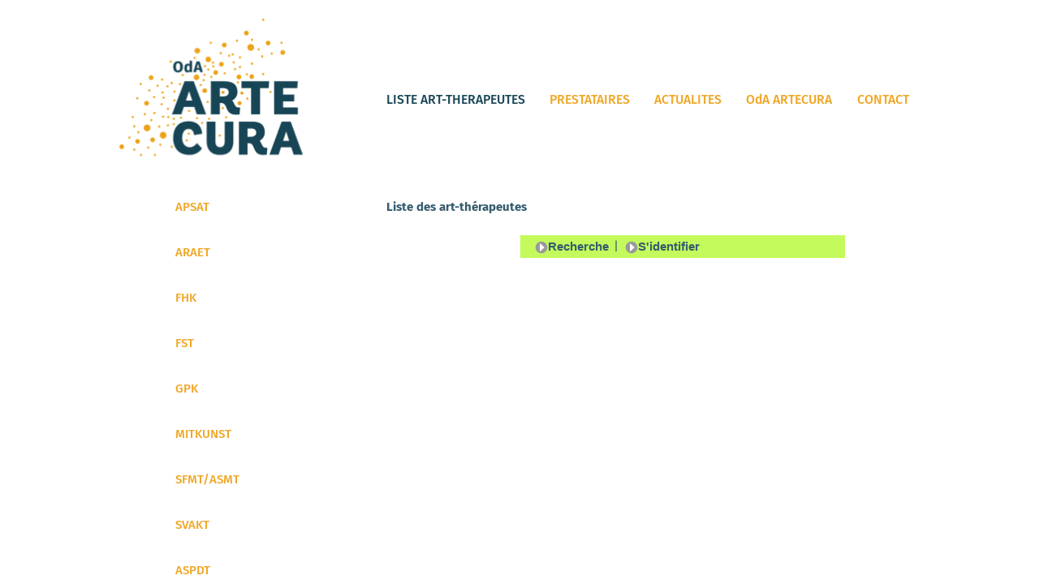

--- FILE ---
content_type: text/html
request_url: https://www.artecura.ch/01_therapeutenliste.php?page=5&id=66382
body_size: 2203
content:

<!doctype html>
<html>
<head>
<meta http-equiv="Content-Type" content="text/html; charset=iso-8859-1"/>
<!--<meta http-equiv="Content-Type" content="text/html; charset=iso-8859-1"/>-->
<meta content="no" http-equiv="imagetoolbar" />
<title>Kunsttherapie,Sozialpädagogik, Sozialtherapie - OdA KSKV CASAT - Aktuell</title>
<meta name = "viewport" content = "initial-scale = 1.0, user-scalable = yes" />
<meta name="robots" content="index, follow"  />
<meta name="language" content="deutsch"  />
<meta name="description" content="Kunsttherapie,Sozialpädagogik, Sozialtherapie - Aktuelles vom OdA KSKV CASAT"  />
<meta name="keywords" content="Kunsttherapie, OdA, CASAT, Sozialpädagogik, Sozialtherapie, Aktuell, UPD, Bern, Symposium, Forschung, Onkologie, Aktuelles, Lernfestival, Kunsttherapietag, Universitären, Psychiatrischen, Klinik"  />
<meta name="company" content="OdA KSKV  CASAT, CH-9052 Niederteufen"  />
<meta name="author" content="OdA KSKV  CASAT, CH-9052 Niederteufen"  />
<meta content="14 days" name="revisit-after" />
<meta name="google-site-verification" content="8SVZBB9mFz1ZguaW6hXYziD2nhmNufK14YvnGiVjqvY" />
<link rel="apple-touch-icon" sizes="180x180" href="_favicon_v2/apple-touch-icon.png">
<link rel="icon" type="image/png" href="_favicon_v2/favicon-32x32.png" sizes="32x32">
<link rel="icon" type="image/png" href="_favicon_v2/favicon-16x16.png" sizes="16x16">
<link rel="manifest" href="_favicon_v2/manifest.json">
<link rel="mask-icon" href="_favicon_v2/safari-pinned-tab.svg" color="#5bbad5">
<link rel="shortcut icon" href="_favicon_v2/favicon.ico">
<meta name="msapplication-config" content="_favicon_v2/browserconfig.xml">
<meta name="theme-color" content="#ffffff">



<!--Part 3--> 
<link rel="stylesheet" type="text/css" href="tl_da/styles/styles.css" media="all" />
<link rel="stylesheet" type="text/css" href="tl_da/styles/styles_print.css" media="print" />
<!-- Ende Part 3-->
<link href="_scripts/valgrid.css" rel="stylesheet" type="text/css" />
<link href="_scripts/korrektur.css" rel="stylesheet" type="text/css" />

<link href="_scripts/_go_webfonts/_css_webfonts.css?sr=15" rel="stylesheet"> 
<script src="_includes/common/_setup_js.js" type="text/javascript"></script>
<!--Part 4-->
<script src='tl_da/library/scripts/site_scripts.js' type='text/javascript'></script>
<script src='tl_da/library/scripts/md5.js' type='text/javascript'></script>

</head>
<body onload="set_focus()"onresize="reset_toggle1()">
<!--Ende Part 4-->
<div id="wrappr">
    <div id="hmb3">
    			<a href="#" onclick="toggle_visibility('hnav2');"><img alt="Navigation  einschalten" src="_tmc_daten/Image/_hmb1.png" ></a>
    		</div>
       <div id="halign" >

             <div id="tmplate">
                 <a href="01_index.php"><img class ="logo" alt="Artecura" src="_tmc_daten/Image/logo1.png" > </a>

            <div class="hmnu">
                <a class='zweite' style ='color:#174555' href= '01_therapeutenliste.php'  target='_self'>LISTE ART-THERAPEUTES </a>
  		<a class='zweite'  href= '01_bildungsinstitute.php'  target='_self'>PRESTATAIRES</a>
  		<a class='zweite'  href= '01_aktuell.php'  target='_self'> ACTUALITES</a>
  		<a class='zweite'  href= '01_oda_artecura.php'  target='_self'>OdA ARTECURA</a>
  		<a class='zweite'  href= '01_kontakt.php'  target='_self'>CONTACT</a>
              </div>
            <div class="clear"></div>
        </div> <!-- tmplate -->
         <div id="wplft">
            <a class='zweite submnu'  href= 'https://apsat.ch/' target= '_blank'>APSAT</a><br />
 <a class='zweite submnu'  href= 'http://www.araet.ch/' target= '_blank'>ARAET</a><br />
 <a class='zweite submnu'  href= 'http://www.fhkunsttherapie.ch' target= '_blank'>FHK</a><br />
 <a class='zweite submnu'  href= 'http://www.figurenspieltherapieschweiz.ch/' target= '_blank'>FST</a><br />
 <a class='zweite submnu'  href= 'http://www.gpk-verband.net' target= '_blank'>GPK</a><br />
 <a class='zweite submnu'  href= 'http://www.mitkunst.ch' target= '_blank'>MITKUNST</a><br />
 <a class='zweite submnu'  href= 'https://musictherapy.ch/fr/' target= '_blank'>SFMT/ASMT</a><br />
 <a class='zweite submnu'  href= 'http://www.svakt.ch/' target= '_blank'>SVAKT</a><br />
 <a class='zweite submnu'  href= 'https://dramatherapie-association.ch' target= '_blank'>ASPDT</a><br />
 <a class="zweite " href="01_index.php">HOME</a><div class="lng5"><br /><a class='zweite'  href='therapeutenliste.php'>DE</a> <span class="tg7">&nbsp;|&nbsp; </span><a class='dritte' style ='color: #174555' href='01_therapeutenliste.php'>FR</a></div></script>
 <!-- Google tag (gtag.js) -->

<!-- Google tag (gtag.js) -->

<!-- Google tag (gtag.js) -->
<script async src="https://www.googletagmanager.com/gtag/js?id=G-RPRDJV9KPJ"></script>
<script>
    window.dataLayer = window.dataLayer || [];
    function gtag(){dataLayer.push(arguments);}
    gtag('js', new Date());

    gtag('config', 'G-RPRDJV9KPJ');
</script>



&nbsp;
        </div><!-- wplft -->
        <div id="wpmid" class="ct8">
            <form name='Formular' method='post' action='01_therapeutenliste.php#suchresultate' enctype='multipart/form-data' onsubmit='passwort.value = hex_md5(passwort.value+challenge.value)' style='height:100%;text-align:center;'><div id='menu_admin'><ul id='menu' class='menu'></ul><div id='content_tl'><script type="text/javascript" src="http://map.search.ch/api/map.js"></script>
<div class='titel2'>Liste des art-thérapeutes</div><div class='edit_buttons'><span class='button'><img src='https://artecura.ch/tl/icns/back.png' style='vertical-align:middle;padding-left:2px;' alt=''/><input type='submit' value="Recherche" name='navigation' class='button_text'/></span>|<span class='button'><img src='https://artecura.ch/tl/icns/back.png' style='vertical-align:middle;padding-left:2px;' alt=''/><input type='submit' value="S'identifier" name='login' class='button_text'/></span></div><div class='titel3'></div></div>
</form>
        </div><!-- wpmid -->
        <div id="footer">
           &nbsp;
        </div><!-- footer -->







        <div class="hmbnav" id="hnav2"  >
            <a class='zweite' style ='color:#174555' href= '01_therapeutenliste.php'  target='_self'>LISTE ART-THERAPEUTES </a><br />
  <div style='display:none'><a class='zweite submnu'  href= 'https://apsat.ch/' target= '_blank'>APSAT</a><br />
 <a class='zweite submnu'  href= 'http://www.araet.ch/' target= '_blank'>ARAET</a><br />
 <a class='zweite submnu'  href= 'http://www.fhkunsttherapie.ch' target= '_blank'>FHK</a><br />
 <a class='zweite submnu'  href= 'http://www.figurenspieltherapieschweiz.ch/' target= '_blank'>FST</a><br />
 <a class='zweite submnu'  href= 'http://www.gpk-verband.net' target= '_blank'>GPK</a><br />
 <a class='zweite submnu'  href= 'http://www.mitkunst.ch' target= '_blank'>MITKUNST</a><br />
 <a class='zweite submnu'  href= 'https://musictherapy.ch/fr/' target= '_blank'>SFMT/ASMT</a><br />
 <a class='zweite submnu'  href= 'http://www.svakt.ch/' target= '_blank'>SVAKT</a><br />
 <a class='zweite submnu'  href= 'https://dramatherapie-association.ch' target= '_blank'>ASPDT</a><br />
 </div>		<a class='zweite'  href= '01_bildungsinstitute.php'  target='_self'>PRESTATAIRES</a><br />
  		<a class='zweite'  href= '01_aktuell.php'  target='_self'> ACTUALITES</a><br />
  <div style='display:none'><a class='zweite submnu'  href= 'https://apsat.ch/' target= '_blank'>APSAT</a><br />
 <a class='zweite submnu'  href= 'http://www.araet.ch/' target= '_blank'>ARAET</a><br />
 <a class='zweite submnu'  href= 'http://www.fhkunsttherapie.ch' target= '_blank'>FHK</a><br />
 <a class='zweite submnu'  href= 'http://www.figurenspieltherapieschweiz.ch/' target= '_blank'>FST</a><br />
 <a class='zweite submnu'  href= 'http://www.gpk-verband.net' target= '_blank'>GPK</a><br />
 <a class='zweite submnu'  href= 'http://www.mitkunst.ch' target= '_blank'>MITKUNST</a><br />
 <a class='zweite submnu'  href= 'https://musictherapy.ch/fr/' target= '_blank'>SFMT/ASMT</a><br />
 <a class='zweite submnu'  href= 'http://www.svakt.ch/' target= '_blank'>SVAKT</a><br />
 <a class='zweite submnu'  href= 'https://dramatherapie-association.ch' target= '_blank'>ASPDT</a><br />
 </div>		<a class='zweite'  href= '01_oda_artecura.php'  target='_self'>OdA ARTECURA</a><br />
  <div style='display:none'><a class='zweite submnu'  href= 'https://apsat.ch/' target= '_blank'>APSAT</a><br />
 <a class='zweite submnu'  href= 'http://www.araet.ch/' target= '_blank'>ARAET</a><br />
 <a class='zweite submnu'  href= 'http://www.fhkunsttherapie.ch' target= '_blank'>FHK</a><br />
 <a class='zweite submnu'  href= 'http://www.figurenspieltherapieschweiz.ch/' target= '_blank'>FST</a><br />
 <a class='zweite submnu'  href= 'http://www.gpk-verband.net' target= '_blank'>GPK</a><br />
 <a class='zweite submnu'  href= 'http://www.mitkunst.ch' target= '_blank'>MITKUNST</a><br />
 <a class='zweite submnu'  href= 'https://musictherapy.ch/fr/' target= '_blank'>SFMT/ASMT</a><br />
 <a class='zweite submnu'  href= 'http://www.svakt.ch/' target= '_blank'>SVAKT</a><br />
 <a class='zweite submnu'  href= 'https://dramatherapie-association.ch' target= '_blank'>ASPDT</a><br />
 </div>		<a class='zweite'  href= '01_kontakt.php'  target='_self'>CONTACT</a><br />
  <div style='display:none'><a class='zweite submnu'  href= 'https://apsat.ch/' target= '_blank'>APSAT</a><br />
 <a class='zweite submnu'  href= 'http://www.araet.ch/' target= '_blank'>ARAET</a><br />
 <a class='zweite submnu'  href= 'http://www.fhkunsttherapie.ch' target= '_blank'>FHK</a><br />
 <a class='zweite submnu'  href= 'http://www.figurenspieltherapieschweiz.ch/' target= '_blank'>FST</a><br />
 <a class='zweite submnu'  href= 'http://www.gpk-verband.net' target= '_blank'>GPK</a><br />
 <a class='zweite submnu'  href= 'http://www.mitkunst.ch' target= '_blank'>MITKUNST</a><br />
 <a class='zweite submnu'  href= 'https://musictherapy.ch/fr/' target= '_blank'>SFMT/ASMT</a><br />
 <a class='zweite submnu'  href= 'http://www.svakt.ch/' target= '_blank'>SVAKT</a><br />
 <a class='zweite submnu'  href= 'https://dramatherapie-association.ch' target= '_blank'>ASPDT</a><br />
 </div>		<div class="clear"></div>
        </div><!--hnav2 -->

        <div class="clear"></div>
       </div> <!-- haglin -->
</div><!-- wrapr -->


&nbsp;





</body>

</html>

--- FILE ---
content_type: text/css
request_url: https://www.artecura.ch/_scripts/korrektur.css
body_size: 25
content:
/**************/
/*Korrekturen*/
/*************/
.hmbnav a{
    font-size: 12pt;
}
#wpmid{

}
#content_tl *, #menu_admin
{   font-size: 1.0em;
    line-height: 1.6em;
    color:#345C6E;
}

--- FILE ---
content_type: text/css
request_url: https://www.artecura.ch/tl_da/styles/styles_print.css
body_size: 77
content:
/* DRUCK SPEZIAL */
#intro, #suche, #navigation, .edit_buttons, .edit_buttons_admin, .no_print
	{display:none;}
#wrapper {
	width: 565px;
	padding-left:0px;}
#firma
	{margin-left:300px !important;}
#header
	{margin-left:400px;
	margin-top:0px;
	margin-bottom:0px;}

--- FILE ---
content_type: application/javascript
request_url: https://www.artecura.ch/tl_da/library/scripts/site_scripts.js
body_size: 263
content:
function show_element(id) {
    var tag;
    tag = document.getElementById(id);
    tag.style.display = "";
    return false;}

function hide_element(id) {
    var tag;
    tag = document.getElementById(id);
    tag.style.display = "none";
    return false;}

function switch_element(id) {
    var tag;
    tag = document.getElementById(id);
    if(tag.style.display == "none") {
    tag.style.display = "";
    }
    else {
    tag.style.display = "none";}
    return false;}

function encrypt_pw(pw,login) {
    if(login=="Login"){
        hex_md5(pw);
        alert("test");}
    alert(document.getElementsByName("button").value);
    alert(pw+login);
    }

function set_focus() {
    if (document.Formular.username.value > "") {
        document.Formular.passwort.focus();
    } else {
        document.Formular.username.focus();
    }
}

function MailTo(name, domain, text, subject) {
    var mytext = "";
    var linktext = text;
    var email1 = name;
    var email2 = domain;
    var email3 = subject;
    mytext = ("<a href=\"" + "mail" + "to:" + email1 + "@" + email2 + "?subject=" + email3 + "\">" + linktext + "</span></a>");
    return mytext;}